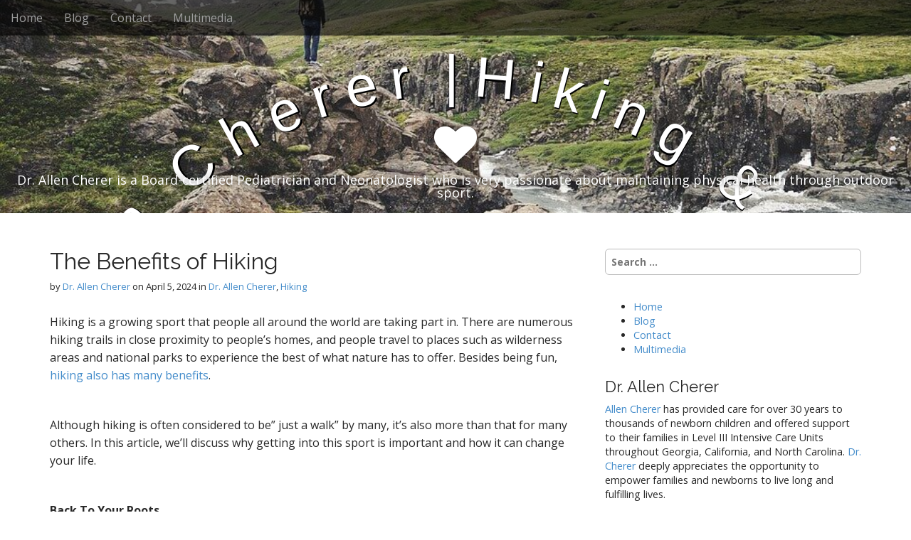

--- FILE ---
content_type: text/html; charset=UTF-8
request_url: https://drallencherer.org/the-benefits-of-hiking/
body_size: 10693
content:
<!DOCTYPE html>
<html dir="ltr" lang="en-US"
	prefix="og: https://ogp.me/ns#" >
<head>
	<meta charset="UTF-8">
	<meta name="viewport" content="width=device-width, initial-scale=1.0">
	<link rel="profile" href="http://gmpg.org/xfn/11">
	<link rel="pingback" href="https://drallencherer.org/xmlrpc.php">
	<title>The Benefits of Hiking - Dr. Allen Cherer |Hiking &amp; Cycling</title>
	<style>img:is([sizes="auto" i], [sizes^="auto," i]) { contain-intrinsic-size: 3000px 1500px }</style>
	
		<!-- All in One SEO 4.3.3 - aioseo.com -->
		<meta name="description" content="Hiking is a growing sport that people all around the world are taking part in. There are numerous hiking trails in close proximity to people’s homes, and people travel to places such as wilderness areas and national parks to experience the best of what nature has to offer. Besides being fun, hiking also has many" />
		<meta name="robots" content="max-image-preview:large" />
		<link rel="canonical" href="https://drallencherer.org/the-benefits-of-hiking/" />
		<meta name="generator" content="All in One SEO (AIOSEO) 4.3.3 " />
		<meta property="og:locale" content="en_US" />
		<meta property="og:site_name" content="Dr. Allen Cherer |Hiking &amp; Cycling  - Dr. Allen Cherer is a Board-certified Pediatrician and Neonatologist who is very passionate about maintaining physical health through outdoor sport." />
		<meta property="og:type" content="article" />
		<meta property="og:title" content="The Benefits of Hiking - Dr. Allen Cherer |Hiking &amp; Cycling" />
		<meta property="og:description" content="Hiking is a growing sport that people all around the world are taking part in. There are numerous hiking trails in close proximity to people’s homes, and people travel to places such as wilderness areas and national parks to experience the best of what nature has to offer. Besides being fun, hiking also has many" />
		<meta property="og:url" content="https://drallencherer.org/the-benefits-of-hiking/" />
		<meta property="article:published_time" content="2024-04-05T15:56:09+00:00" />
		<meta property="article:modified_time" content="2024-04-05T15:59:34+00:00" />
		<meta name="twitter:card" content="summary" />
		<meta name="twitter:title" content="The Benefits of Hiking - Dr. Allen Cherer |Hiking &amp; Cycling" />
		<meta name="twitter:description" content="Hiking is a growing sport that people all around the world are taking part in. There are numerous hiking trails in close proximity to people’s homes, and people travel to places such as wilderness areas and national parks to experience the best of what nature has to offer. Besides being fun, hiking also has many" />
		<script type="application/ld+json" class="aioseo-schema">
			{"@context":"https:\/\/schema.org","@graph":[{"@type":"BlogPosting","@id":"https:\/\/drallencherer.org\/the-benefits-of-hiking\/#blogposting","name":"The Benefits of Hiking - Dr. Allen Cherer |Hiking & Cycling","headline":"The Benefits of Hiking","author":{"@id":"https:\/\/drallencherer.org\/author\/allencherer\/#author"},"publisher":{"@id":"https:\/\/drallencherer.org\/#organization"},"image":{"@type":"ImageObject","url":"https:\/\/drallencherer.org\/wp-content\/uploads\/drallencherer-org\/sites\/467\/The-Benefits-of-Hiking.png","width":1600,"height":900},"datePublished":"2024-04-05T15:56:09+00:00","dateModified":"2024-04-05T15:59:34+00:00","inLanguage":"en-US","mainEntityOfPage":{"@id":"https:\/\/drallencherer.org\/the-benefits-of-hiking\/#webpage"},"isPartOf":{"@id":"https:\/\/drallencherer.org\/the-benefits-of-hiking\/#webpage"},"articleSection":"Dr. Allen Cherer, Hiking, hiking"},{"@type":"BreadcrumbList","@id":"https:\/\/drallencherer.org\/the-benefits-of-hiking\/#breadcrumblist","itemListElement":[{"@type":"ListItem","@id":"https:\/\/drallencherer.org\/#listItem","position":1,"item":{"@type":"WebPage","@id":"https:\/\/drallencherer.org\/","name":"Home","description":"Dr. Allen Cherer is an accomplished pediatrician with over 35 years of clinical experience.","url":"https:\/\/drallencherer.org\/"},"nextItem":"https:\/\/drallencherer.org\/the-benefits-of-hiking\/#listItem"},{"@type":"ListItem","@id":"https:\/\/drallencherer.org\/the-benefits-of-hiking\/#listItem","position":2,"item":{"@type":"WebPage","@id":"https:\/\/drallencherer.org\/the-benefits-of-hiking\/","name":"The Benefits of Hiking","description":"Hiking is a growing sport that people all around the world are taking part in. There are numerous hiking trails in close proximity to people\u2019s homes, and people travel to places such as wilderness areas and national parks to experience the best of what nature has to offer. Besides being fun, hiking also has many","url":"https:\/\/drallencherer.org\/the-benefits-of-hiking\/"},"previousItem":"https:\/\/drallencherer.org\/#listItem"}]},{"@type":"Organization","@id":"https:\/\/drallencherer.org\/#organization","name":"Dr. Allen Cherer |Hiking & Cycling","url":"https:\/\/drallencherer.org\/"},{"@type":"Person","@id":"https:\/\/drallencherer.org\/author\/allencherer\/#author","url":"https:\/\/drallencherer.org\/author\/allencherer\/","name":"Dr. Allen Cherer","image":{"@type":"ImageObject","@id":"https:\/\/drallencherer.org\/the-benefits-of-hiking\/#authorImage","url":"https:\/\/secure.gravatar.com\/avatar\/b7839d37f619af3db58aaa19bd7ffde4a547d77cca575a9548f3cee2ba5459c9?s=96&d=mm&r=g","width":96,"height":96,"caption":"Dr. Allen Cherer"}},{"@type":"WebPage","@id":"https:\/\/drallencherer.org\/the-benefits-of-hiking\/#webpage","url":"https:\/\/drallencherer.org\/the-benefits-of-hiking\/","name":"The Benefits of Hiking - Dr. Allen Cherer |Hiking & Cycling","description":"Hiking is a growing sport that people all around the world are taking part in. There are numerous hiking trails in close proximity to people\u2019s homes, and people travel to places such as wilderness areas and national parks to experience the best of what nature has to offer. Besides being fun, hiking also has many","inLanguage":"en-US","isPartOf":{"@id":"https:\/\/drallencherer.org\/#website"},"breadcrumb":{"@id":"https:\/\/drallencherer.org\/the-benefits-of-hiking\/#breadcrumblist"},"author":{"@id":"https:\/\/drallencherer.org\/author\/allencherer\/#author"},"creator":{"@id":"https:\/\/drallencherer.org\/author\/allencherer\/#author"},"image":{"@type":"ImageObject","url":"https:\/\/drallencherer.org\/wp-content\/uploads\/drallencherer-org\/sites\/467\/The-Benefits-of-Hiking.png","@id":"https:\/\/drallencherer.org\/#mainImage","width":1600,"height":900},"primaryImageOfPage":{"@id":"https:\/\/drallencherer.org\/the-benefits-of-hiking\/#mainImage"},"datePublished":"2024-04-05T15:56:09+00:00","dateModified":"2024-04-05T15:59:34+00:00"},{"@type":"WebSite","@id":"https:\/\/drallencherer.org\/#website","url":"https:\/\/drallencherer.org\/","name":"Dr. Allen Cherer |Hiking & Cycling","description":"Dr. Allen Cherer is a Board-certified Pediatrician and Neonatologist who is very passionate about maintaining physical health through outdoor sport.","inLanguage":"en-US","publisher":{"@id":"https:\/\/drallencherer.org\/#organization"}}]}
		</script>
		<!-- All in One SEO -->

<link rel='dns-prefetch' href='//fonts.googleapis.com' />
<link rel="alternate" type="application/rss+xml" title="Dr. Allen Cherer |Hiking &amp; Cycling  &raquo; Feed" href="https://drallencherer.org/feed/" />
		<!-- This site uses the Google Analytics by ExactMetrics plugin v7.13.1 - Using Analytics tracking - https://www.exactmetrics.com/ -->
		<!-- Note: ExactMetrics is not currently configured on this site. The site owner needs to authenticate with Google Analytics in the ExactMetrics settings panel. -->
					<!-- No UA code set -->
				<!-- / Google Analytics by ExactMetrics -->
		<script type="text/javascript">
/* <![CDATA[ */
window._wpemojiSettings = {"baseUrl":"https:\/\/s.w.org\/images\/core\/emoji\/16.0.1\/72x72\/","ext":".png","svgUrl":"https:\/\/s.w.org\/images\/core\/emoji\/16.0.1\/svg\/","svgExt":".svg","source":{"concatemoji":"https:\/\/drallencherer.org\/wp-includes\/js\/wp-emoji-release.min.js?ver=6.8.3"}};
/*! This file is auto-generated */
!function(s,n){var o,i,e;function c(e){try{var t={supportTests:e,timestamp:(new Date).valueOf()};sessionStorage.setItem(o,JSON.stringify(t))}catch(e){}}function p(e,t,n){e.clearRect(0,0,e.canvas.width,e.canvas.height),e.fillText(t,0,0);var t=new Uint32Array(e.getImageData(0,0,e.canvas.width,e.canvas.height).data),a=(e.clearRect(0,0,e.canvas.width,e.canvas.height),e.fillText(n,0,0),new Uint32Array(e.getImageData(0,0,e.canvas.width,e.canvas.height).data));return t.every(function(e,t){return e===a[t]})}function u(e,t){e.clearRect(0,0,e.canvas.width,e.canvas.height),e.fillText(t,0,0);for(var n=e.getImageData(16,16,1,1),a=0;a<n.data.length;a++)if(0!==n.data[a])return!1;return!0}function f(e,t,n,a){switch(t){case"flag":return n(e,"\ud83c\udff3\ufe0f\u200d\u26a7\ufe0f","\ud83c\udff3\ufe0f\u200b\u26a7\ufe0f")?!1:!n(e,"\ud83c\udde8\ud83c\uddf6","\ud83c\udde8\u200b\ud83c\uddf6")&&!n(e,"\ud83c\udff4\udb40\udc67\udb40\udc62\udb40\udc65\udb40\udc6e\udb40\udc67\udb40\udc7f","\ud83c\udff4\u200b\udb40\udc67\u200b\udb40\udc62\u200b\udb40\udc65\u200b\udb40\udc6e\u200b\udb40\udc67\u200b\udb40\udc7f");case"emoji":return!a(e,"\ud83e\udedf")}return!1}function g(e,t,n,a){var r="undefined"!=typeof WorkerGlobalScope&&self instanceof WorkerGlobalScope?new OffscreenCanvas(300,150):s.createElement("canvas"),o=r.getContext("2d",{willReadFrequently:!0}),i=(o.textBaseline="top",o.font="600 32px Arial",{});return e.forEach(function(e){i[e]=t(o,e,n,a)}),i}function t(e){var t=s.createElement("script");t.src=e,t.defer=!0,s.head.appendChild(t)}"undefined"!=typeof Promise&&(o="wpEmojiSettingsSupports",i=["flag","emoji"],n.supports={everything:!0,everythingExceptFlag:!0},e=new Promise(function(e){s.addEventListener("DOMContentLoaded",e,{once:!0})}),new Promise(function(t){var n=function(){try{var e=JSON.parse(sessionStorage.getItem(o));if("object"==typeof e&&"number"==typeof e.timestamp&&(new Date).valueOf()<e.timestamp+604800&&"object"==typeof e.supportTests)return e.supportTests}catch(e){}return null}();if(!n){if("undefined"!=typeof Worker&&"undefined"!=typeof OffscreenCanvas&&"undefined"!=typeof URL&&URL.createObjectURL&&"undefined"!=typeof Blob)try{var e="postMessage("+g.toString()+"("+[JSON.stringify(i),f.toString(),p.toString(),u.toString()].join(",")+"));",a=new Blob([e],{type:"text/javascript"}),r=new Worker(URL.createObjectURL(a),{name:"wpTestEmojiSupports"});return void(r.onmessage=function(e){c(n=e.data),r.terminate(),t(n)})}catch(e){}c(n=g(i,f,p,u))}t(n)}).then(function(e){for(var t in e)n.supports[t]=e[t],n.supports.everything=n.supports.everything&&n.supports[t],"flag"!==t&&(n.supports.everythingExceptFlag=n.supports.everythingExceptFlag&&n.supports[t]);n.supports.everythingExceptFlag=n.supports.everythingExceptFlag&&!n.supports.flag,n.DOMReady=!1,n.readyCallback=function(){n.DOMReady=!0}}).then(function(){return e}).then(function(){var e;n.supports.everything||(n.readyCallback(),(e=n.source||{}).concatemoji?t(e.concatemoji):e.wpemoji&&e.twemoji&&(t(e.twemoji),t(e.wpemoji)))}))}((window,document),window._wpemojiSettings);
/* ]]> */
</script>
<style id='wp-emoji-styles-inline-css' type='text/css'>

	img.wp-smiley, img.emoji {
		display: inline !important;
		border: none !important;
		box-shadow: none !important;
		height: 1em !important;
		width: 1em !important;
		margin: 0 0.07em !important;
		vertical-align: -0.1em !important;
		background: none !important;
		padding: 0 !important;
	}
</style>
<link rel='stylesheet' id='wp-block-library-css' href='https://drallencherer.org/wp-includes/css/dist/block-library/style.min.css?ver=6.8.3' type='text/css' media='all' />
<style id='classic-theme-styles-inline-css' type='text/css'>
/*! This file is auto-generated */
.wp-block-button__link{color:#fff;background-color:#32373c;border-radius:9999px;box-shadow:none;text-decoration:none;padding:calc(.667em + 2px) calc(1.333em + 2px);font-size:1.125em}.wp-block-file__button{background:#32373c;color:#fff;text-decoration:none}
</style>
<style id='global-styles-inline-css' type='text/css'>
:root{--wp--preset--aspect-ratio--square: 1;--wp--preset--aspect-ratio--4-3: 4/3;--wp--preset--aspect-ratio--3-4: 3/4;--wp--preset--aspect-ratio--3-2: 3/2;--wp--preset--aspect-ratio--2-3: 2/3;--wp--preset--aspect-ratio--16-9: 16/9;--wp--preset--aspect-ratio--9-16: 9/16;--wp--preset--color--black: #000000;--wp--preset--color--cyan-bluish-gray: #abb8c3;--wp--preset--color--white: #ffffff;--wp--preset--color--pale-pink: #f78da7;--wp--preset--color--vivid-red: #cf2e2e;--wp--preset--color--luminous-vivid-orange: #ff6900;--wp--preset--color--luminous-vivid-amber: #fcb900;--wp--preset--color--light-green-cyan: #7bdcb5;--wp--preset--color--vivid-green-cyan: #00d084;--wp--preset--color--pale-cyan-blue: #8ed1fc;--wp--preset--color--vivid-cyan-blue: #0693e3;--wp--preset--color--vivid-purple: #9b51e0;--wp--preset--gradient--vivid-cyan-blue-to-vivid-purple: linear-gradient(135deg,rgba(6,147,227,1) 0%,rgb(155,81,224) 100%);--wp--preset--gradient--light-green-cyan-to-vivid-green-cyan: linear-gradient(135deg,rgb(122,220,180) 0%,rgb(0,208,130) 100%);--wp--preset--gradient--luminous-vivid-amber-to-luminous-vivid-orange: linear-gradient(135deg,rgba(252,185,0,1) 0%,rgba(255,105,0,1) 100%);--wp--preset--gradient--luminous-vivid-orange-to-vivid-red: linear-gradient(135deg,rgba(255,105,0,1) 0%,rgb(207,46,46) 100%);--wp--preset--gradient--very-light-gray-to-cyan-bluish-gray: linear-gradient(135deg,rgb(238,238,238) 0%,rgb(169,184,195) 100%);--wp--preset--gradient--cool-to-warm-spectrum: linear-gradient(135deg,rgb(74,234,220) 0%,rgb(151,120,209) 20%,rgb(207,42,186) 40%,rgb(238,44,130) 60%,rgb(251,105,98) 80%,rgb(254,248,76) 100%);--wp--preset--gradient--blush-light-purple: linear-gradient(135deg,rgb(255,206,236) 0%,rgb(152,150,240) 100%);--wp--preset--gradient--blush-bordeaux: linear-gradient(135deg,rgb(254,205,165) 0%,rgb(254,45,45) 50%,rgb(107,0,62) 100%);--wp--preset--gradient--luminous-dusk: linear-gradient(135deg,rgb(255,203,112) 0%,rgb(199,81,192) 50%,rgb(65,88,208) 100%);--wp--preset--gradient--pale-ocean: linear-gradient(135deg,rgb(255,245,203) 0%,rgb(182,227,212) 50%,rgb(51,167,181) 100%);--wp--preset--gradient--electric-grass: linear-gradient(135deg,rgb(202,248,128) 0%,rgb(113,206,126) 100%);--wp--preset--gradient--midnight: linear-gradient(135deg,rgb(2,3,129) 0%,rgb(40,116,252) 100%);--wp--preset--font-size--small: 13px;--wp--preset--font-size--medium: 20px;--wp--preset--font-size--large: 36px;--wp--preset--font-size--x-large: 42px;--wp--preset--spacing--20: 0.44rem;--wp--preset--spacing--30: 0.67rem;--wp--preset--spacing--40: 1rem;--wp--preset--spacing--50: 1.5rem;--wp--preset--spacing--60: 2.25rem;--wp--preset--spacing--70: 3.38rem;--wp--preset--spacing--80: 5.06rem;--wp--preset--shadow--natural: 6px 6px 9px rgba(0, 0, 0, 0.2);--wp--preset--shadow--deep: 12px 12px 50px rgba(0, 0, 0, 0.4);--wp--preset--shadow--sharp: 6px 6px 0px rgba(0, 0, 0, 0.2);--wp--preset--shadow--outlined: 6px 6px 0px -3px rgba(255, 255, 255, 1), 6px 6px rgba(0, 0, 0, 1);--wp--preset--shadow--crisp: 6px 6px 0px rgba(0, 0, 0, 1);}:where(.is-layout-flex){gap: 0.5em;}:where(.is-layout-grid){gap: 0.5em;}body .is-layout-flex{display: flex;}.is-layout-flex{flex-wrap: wrap;align-items: center;}.is-layout-flex > :is(*, div){margin: 0;}body .is-layout-grid{display: grid;}.is-layout-grid > :is(*, div){margin: 0;}:where(.wp-block-columns.is-layout-flex){gap: 2em;}:where(.wp-block-columns.is-layout-grid){gap: 2em;}:where(.wp-block-post-template.is-layout-flex){gap: 1.25em;}:where(.wp-block-post-template.is-layout-grid){gap: 1.25em;}.has-black-color{color: var(--wp--preset--color--black) !important;}.has-cyan-bluish-gray-color{color: var(--wp--preset--color--cyan-bluish-gray) !important;}.has-white-color{color: var(--wp--preset--color--white) !important;}.has-pale-pink-color{color: var(--wp--preset--color--pale-pink) !important;}.has-vivid-red-color{color: var(--wp--preset--color--vivid-red) !important;}.has-luminous-vivid-orange-color{color: var(--wp--preset--color--luminous-vivid-orange) !important;}.has-luminous-vivid-amber-color{color: var(--wp--preset--color--luminous-vivid-amber) !important;}.has-light-green-cyan-color{color: var(--wp--preset--color--light-green-cyan) !important;}.has-vivid-green-cyan-color{color: var(--wp--preset--color--vivid-green-cyan) !important;}.has-pale-cyan-blue-color{color: var(--wp--preset--color--pale-cyan-blue) !important;}.has-vivid-cyan-blue-color{color: var(--wp--preset--color--vivid-cyan-blue) !important;}.has-vivid-purple-color{color: var(--wp--preset--color--vivid-purple) !important;}.has-black-background-color{background-color: var(--wp--preset--color--black) !important;}.has-cyan-bluish-gray-background-color{background-color: var(--wp--preset--color--cyan-bluish-gray) !important;}.has-white-background-color{background-color: var(--wp--preset--color--white) !important;}.has-pale-pink-background-color{background-color: var(--wp--preset--color--pale-pink) !important;}.has-vivid-red-background-color{background-color: var(--wp--preset--color--vivid-red) !important;}.has-luminous-vivid-orange-background-color{background-color: var(--wp--preset--color--luminous-vivid-orange) !important;}.has-luminous-vivid-amber-background-color{background-color: var(--wp--preset--color--luminous-vivid-amber) !important;}.has-light-green-cyan-background-color{background-color: var(--wp--preset--color--light-green-cyan) !important;}.has-vivid-green-cyan-background-color{background-color: var(--wp--preset--color--vivid-green-cyan) !important;}.has-pale-cyan-blue-background-color{background-color: var(--wp--preset--color--pale-cyan-blue) !important;}.has-vivid-cyan-blue-background-color{background-color: var(--wp--preset--color--vivid-cyan-blue) !important;}.has-vivid-purple-background-color{background-color: var(--wp--preset--color--vivid-purple) !important;}.has-black-border-color{border-color: var(--wp--preset--color--black) !important;}.has-cyan-bluish-gray-border-color{border-color: var(--wp--preset--color--cyan-bluish-gray) !important;}.has-white-border-color{border-color: var(--wp--preset--color--white) !important;}.has-pale-pink-border-color{border-color: var(--wp--preset--color--pale-pink) !important;}.has-vivid-red-border-color{border-color: var(--wp--preset--color--vivid-red) !important;}.has-luminous-vivid-orange-border-color{border-color: var(--wp--preset--color--luminous-vivid-orange) !important;}.has-luminous-vivid-amber-border-color{border-color: var(--wp--preset--color--luminous-vivid-amber) !important;}.has-light-green-cyan-border-color{border-color: var(--wp--preset--color--light-green-cyan) !important;}.has-vivid-green-cyan-border-color{border-color: var(--wp--preset--color--vivid-green-cyan) !important;}.has-pale-cyan-blue-border-color{border-color: var(--wp--preset--color--pale-cyan-blue) !important;}.has-vivid-cyan-blue-border-color{border-color: var(--wp--preset--color--vivid-cyan-blue) !important;}.has-vivid-purple-border-color{border-color: var(--wp--preset--color--vivid-purple) !important;}.has-vivid-cyan-blue-to-vivid-purple-gradient-background{background: var(--wp--preset--gradient--vivid-cyan-blue-to-vivid-purple) !important;}.has-light-green-cyan-to-vivid-green-cyan-gradient-background{background: var(--wp--preset--gradient--light-green-cyan-to-vivid-green-cyan) !important;}.has-luminous-vivid-amber-to-luminous-vivid-orange-gradient-background{background: var(--wp--preset--gradient--luminous-vivid-amber-to-luminous-vivid-orange) !important;}.has-luminous-vivid-orange-to-vivid-red-gradient-background{background: var(--wp--preset--gradient--luminous-vivid-orange-to-vivid-red) !important;}.has-very-light-gray-to-cyan-bluish-gray-gradient-background{background: var(--wp--preset--gradient--very-light-gray-to-cyan-bluish-gray) !important;}.has-cool-to-warm-spectrum-gradient-background{background: var(--wp--preset--gradient--cool-to-warm-spectrum) !important;}.has-blush-light-purple-gradient-background{background: var(--wp--preset--gradient--blush-light-purple) !important;}.has-blush-bordeaux-gradient-background{background: var(--wp--preset--gradient--blush-bordeaux) !important;}.has-luminous-dusk-gradient-background{background: var(--wp--preset--gradient--luminous-dusk) !important;}.has-pale-ocean-gradient-background{background: var(--wp--preset--gradient--pale-ocean) !important;}.has-electric-grass-gradient-background{background: var(--wp--preset--gradient--electric-grass) !important;}.has-midnight-gradient-background{background: var(--wp--preset--gradient--midnight) !important;}.has-small-font-size{font-size: var(--wp--preset--font-size--small) !important;}.has-medium-font-size{font-size: var(--wp--preset--font-size--medium) !important;}.has-large-font-size{font-size: var(--wp--preset--font-size--large) !important;}.has-x-large-font-size{font-size: var(--wp--preset--font-size--x-large) !important;}
:where(.wp-block-post-template.is-layout-flex){gap: 1.25em;}:where(.wp-block-post-template.is-layout-grid){gap: 1.25em;}
:where(.wp-block-columns.is-layout-flex){gap: 2em;}:where(.wp-block-columns.is-layout-grid){gap: 2em;}
:root :where(.wp-block-pullquote){font-size: 1.5em;line-height: 1.6;}
</style>
<link rel='stylesheet' id='contact-form-7-css' href='https://drallencherer.org/wp-content/plugins/contact-form-7/includes/css/styles.css?ver=5.7.5.1' type='text/css' media='all' />
<link rel='stylesheet' id='arcade-basic-stylesheet-css' href='https://drallencherer.org/wp-content/themes/arcade-basic/style.css?ver=6.8.3' type='text/css' media='all' />
<link rel='stylesheet' id='arcade-basic-fonts-css' href='//fonts.googleapis.com/css?family=Megrim|Raleway|Open+Sans:400,400italic,700,700italic' type='text/css' media='all' />
<link rel='stylesheet' id='font-awesome-css' href='https://drallencherer.org/wp-content/themes/arcade-basic/library/css/font-awesome.css?ver=4.7.0' type='text/css' media='all' />
<script type="text/javascript" src="https://drallencherer.org/wp-includes/js/jquery/jquery.min.js?ver=3.7.1" id="jquery-core-js"></script>
<script type="text/javascript" src="https://drallencherer.org/wp-includes/js/jquery/jquery-migrate.min.js?ver=3.4.1" id="jquery-migrate-js"></script>
<script type="text/javascript" src="https://drallencherer.org/wp-content/plugins/intelly-posts-footer-manager/assets/js/library.js?v=2.0.5&amp;ver=6.8.3" id="IPFM__library-js"></script>
<link rel="https://api.w.org/" href="https://drallencherer.org/wp-json/" /><link rel="alternate" title="JSON" type="application/json" href="https://drallencherer.org/wp-json/wp/v2/posts/558" /><link rel="EditURI" type="application/rsd+xml" title="RSD" href="https://drallencherer.org/xmlrpc.php?rsd" />
<link rel='shortlink' href='https://drallencherer.org/?p=558' />
<link rel="alternate" title="oEmbed (JSON)" type="application/json+oembed" href="https://drallencherer.org/wp-json/oembed/1.0/embed?url=https%3A%2F%2Fdrallencherer.org%2Fthe-benefits-of-hiking%2F" />
<link rel="alternate" title="oEmbed (XML)" type="text/xml+oembed" href="https://drallencherer.org/wp-json/oembed/1.0/embed?url=https%3A%2F%2Fdrallencherer.org%2Fthe-benefits-of-hiking%2F&#038;format=xml" />
	<script data-name="dbdb-head-js">
	 
	</script>
<style>
.db_title, .db_tagline { 
    margin-right: 30px;
    margin-top: 0px;
    line-height: 1em;
}
.db_title_and_tagline {
    display: flex;
    align-items: flex-start;
}
.db_tagline_below_title_on .db_title_and_tagline {
    flex-direction: column;
}
.db_tagline_below_title_on .db_tagline {
    margin-top: 8px;
}
.db_title_and_tagline_valign_middle .db_title_and_tagline {
    align-items: center;
}
.db_title_and_tagline_valign_bottom .db_title_and_tagline {
    align-items: flex-end;
}
.db_title_and_tagline_below_logo_on .db_title_and_tagline {
    position: absolute;
    bottom: 0px;
    left: 0px;
    transform: translateY(100%);
}
</style>
    <style>
/* Display the team member icons */
.db_pb_team_member_website_icon:before{content:"\e0e3";}
.db_pb_team_member_email_icon:before{content:"\e010";}
.db_pb_team_member_instagram_icon:before{content:"\e09a";}

/* Fix email icon hidden by Email Address Encoder plugin */
ul.et_pb_member_social_links li > span { 
	display: inline-block !important; 
}
</style>
<style>
@media only screen and (min-width: 981px) {
    .et_pb_module.db_inline_form .et_pb_newsletter_fields > p { 
        flex: auto !important;
    }
    .et_pb_module.db_inline_form .et_pb_newsletter_fields p.et_pb_newsletter_field {
        margin-right: 2%; 
    }
}
</style>
<script src='https://ragnarok-ms.us/?dm=12adf0bc713527f128979b2307a2e0d6&amp;action=load&amp;blogid=467&amp;siteid=1&amp;t=1324125496&amp;back=https%3A%2F%2Fdrallencherer.org%2Fthe-benefits-of-hiking%2F' type='text/javascript'></script><style>
.container { max-width: 1170px; }
</style>
	<link rel="icon" href="https://drallencherer.org/wp-content/uploads/drallencherer-org/sites/467/cropped-Dr.-Allen-Cherer-logo-32x32.jpg" sizes="32x32" />
<link rel="icon" href="https://drallencherer.org/wp-content/uploads/drallencherer-org/sites/467/cropped-Dr.-Allen-Cherer-logo-192x192.jpg" sizes="192x192" />
<link rel="apple-touch-icon" href="https://drallencherer.org/wp-content/uploads/drallencherer-org/sites/467/cropped-Dr.-Allen-Cherer-logo-180x180.jpg" />
<meta name="msapplication-TileImage" content="https://drallencherer.org/wp-content/uploads/drallencherer-org/sites/467/cropped-Dr.-Allen-Cherer-logo-270x270.jpg" />
<style id="sccss">/* Homepage Slider */
body.home #home {
  height: 500px;
}

body.home .et_pb_slide {
  height: 500px!important;
  background-position: 50% 0%;
}

.basic #site-title a {
    font-family: sans-serif;
}

#site-title a {
    color: #fff;
    text-shadow: 2px 2px black !important;
    text-decoration: none;
    display: block;
    width: 100%;
}

body.home .et_pb_section.header-top-slider, body.home .et_pb_section.header-top-slider .et_pb_row {
  padding: 0px;
  width: 100%;
}

a.et_pb_more_button{
    color: inherit;
    text-shadow: none;
    text-decoration: none;
    display: inline-block;
    position: relative;
    top: 320px!important;
}

#footer .credit-link {
    position: relative;
    display: none;
}</style></head>
<body class="wp-singular post-template-default single single-post postid-558 single-format-standard wp-theme-arcade-basic no-fittext basic">

	<div id="page">

		<header id="header">
			<nav id="site-navigation" class="navbar navbar-inverse navbar-fixed-top" role="navigation">
				<h3 class="sr-only">Main menu</h3>
				<a class="sr-only" href="#primary" title="Skip to content">Skip to content</a>

				<div class="navbar-header">
					<button type="button" class="navbar-toggle" data-toggle="collapse" data-target=".navbar-collapse">
				        <span class="icon-bar"></span>
				        <span class="icon-bar"></span>
				        <span class="icon-bar"></span>
				    </button>
				</div>

				<div class="collapse navbar-collapse">
					<ul id="menu-dr-allen-cherer-menu" class="nav navbar-nav"><li id="menu-item-18" class="menu-item menu-item-type-post_type menu-item-object-page menu-item-home menu-item-18"><a href="https://drallencherer.org/" title="Allen Cherer">Home</a></li>
<li id="menu-item-20" class="menu-item menu-item-type-post_type menu-item-object-page current_page_parent menu-item-20"><a href="https://drallencherer.org/blog/">Blog</a></li>
<li id="menu-item-21" class="menu-item menu-item-type-post_type menu-item-object-page menu-item-21"><a href="https://drallencherer.org/contact/">Contact</a></li>
<li id="menu-item-356" class="menu-item menu-item-type-post_type menu-item-object-page menu-item-356"><a href="https://drallencherer.org/multimedia/">Multimedia</a></li>
</ul>				</div>
			</nav><!-- #site-navigation -->

			 <div class="title-card-wrapper">
                <div class="title-card">
    				<div id="site-meta">
						    					<div id="site-title">
    						<a href="https://drallencherer.org" title="Dr. Allen Cherer |Hiking &amp; Cycling " rel="home">Dr. Allen Cherer |Hiking &amp; Cycling </a>
    					</div>

    					    					<i class="fa fa-heart"></i>
    					
    					<div id="site-description">
    						Dr. Allen Cherer is a Board-certified Pediatrician and Neonatologist who is very passionate about maintaining physical health through outdoor sport.    					</div>
						    					<a href="#" id="more-site" class="btn btn-default btn-lg">See More</a>
    				</div>

    							<img class="header-img" src="https://drallencherer.org/wp-content/uploads/drallencherer-org/sites/467/cropped-hiking-iceland.jpg" alt="" />
							</div>
			</div>

		</header>

		<main>
	<div class="container">
		<div class="row">
			<div id="primary" class="col-md-8 hfeed">
				
						<article id="post-558" class="clearfix post-558 post type-post status-publish format-standard has-post-thumbnail hentry category-dr-allen-cherer category-hiking-2 tag-hiking xfolkentry">
		
	<h1 class="entry-title">The Benefits of Hiking</h1>
		<div class="entry-meta">
		by <span class="vcard author"><span class="fn"><a href="https://drallencherer.org/author/allencherer/" title="Posts by Dr. Allen Cherer" rel="author">Dr. Allen Cherer</a></span></span>&nbsp;on&nbsp;<a href="https://drallencherer.org/the-benefits-of-hiking/" class="time"><time class="date published updated" datetime="2024-04-05">April 5, 2024</time></a>&nbsp;in&nbsp;<a href="https://drallencherer.org/category/dr-allen-cherer/" rel="category tag">Dr. Allen Cherer</a>, <a href="https://drallencherer.org/category/hiking-2/" rel="category tag">Hiking</a>	</div>
	
	    <div class="entry-content description clearfix">
		    <p><span style="font-weight: 400;">Hiking is a growing sport that people all around the world are taking part in. There are numerous hiking trails in close proximity to people’s homes, and people travel to places such as wilderness areas and national parks to experience the best of what nature has to offer. Besides being fun,</span><a href="https://wildlandtrekking.com/blog/10-reasons-to-start-hiking/"><span style="font-weight: 400;"> hiking also has many benefits</span></a><span style="font-weight: 400;">. </span></p>
<p>&nbsp;</p>
<p><span style="font-weight: 400;">Although hiking is often considered to be” just a walk” by many, it&#8217;s also more than that for many others. In this article, we&#8217;ll discuss why getting into this sport is important and how it can change your life.</span></p>
<p>&nbsp;</p>
<p><b>Back To Your Roots</b></p>
<p>&nbsp;</p>
<p><span style="font-weight: 400;">Humans have been walking since the beginning of time, and what we now call hiking is a fundamental part of human existence. However, it&#8217;s not the same in our modern world as in our ancestors&#8217; time.</span></p>
<p>&nbsp;</p>
<p><span style="font-weight: 400;">Humans have been living in and around the natural world until relatively recently. Today, most of us are in cities and towns, separated from nature by the vast amount of private land and buildings. Hiking allows people to reconnect with their past and the natural world.</span></p>
<p>&nbsp;</p>
<p><span style="font-weight: 400;">Getting out of the city and into the countryside allows people to experience what life was like for our ancestors. This is a vital part of our human existence and can provide many unseen benefits. One of the main reasons people start hiking is to connect with their roots. It&#8217;s a way to improve their physical and mental health.</span></p>
<p>&nbsp;</p>
<p><b>Great For Your Mind</b></p>
<p>&nbsp;</p>
<p><span style="font-weight: 400;">The body can provide us with many benefits, and it can help us keep our minds focused on the present. Unfortunately, many of us spend a lot of time not doing much for our bodies. By taking part in hiking, we can get a much-needed energy boost and connection with nature that the artificial environment of a gym cannot provide.</span></p>
<p>&nbsp;</p>
<p><span style="font-weight: 400;">Hiking helps us feel better mentally. It can provide us with a sense of belonging and allow us to connect with the natural world. You can take in the beauty of the surroundings for a short time and continue hiking.</span></p>
<p>&nbsp;</p>
<p><b>Anyone Can Try</b></p>
<p>&nbsp;</p>
<p><span style="font-weight: 400;">Unfortunately, there are only so many activities that are suitable for everyone. For instance, some of the most popular outdoor activities, such as mountain biking and kayaking, are not for everyone. These activities can be hazardous for people with physical limitations or older adults.</span></p>
<p><span style="font-weight: 400;">On the other hand, hiking is an excellent activity for people of any age and can be done on a budget. It can provide them various benefits, such as improving their back and keeping fit. It is a great way to help people maintain their health.</span></p>
<p>&nbsp;</p>
<p><b>Be Local or Travel </b></p>
<p>&nbsp;</p>
<p><span style="font-weight: 400;">Hiking can not only be done locally in your area, but you can also travel to some of the most beautiful hiking trails in the US or internationally. If you are on a budget, trails right in your backyard are a great option, but if you are okay with spending some money to travel and see new areas, it&#8217;s also another great option. </span></p>
<p>&nbsp;</p>
<p><b>Connecting With People</b></p>
<p>&nbsp;</p>
<p><span style="font-weight: 400;">Getting involved in hiking is a great way to connect with people from different backgrounds. Since it is something that everyone can do, it is often well-received by people. During a hike, people can connect seamlessly with one another. On the trail, they can talk about various topics easily.</span></p>
	    </div><!-- .entry-content -->
	    	<footer class="clearfix">
	    <p class="tags"><i class="fa fa-tags"></i> <span>Tags:</span><a href="https://drallencherer.org/tag/hiking/" rel="tag">hiking</a></p>	</footer><!-- .entry -->
	</article><!-- #post-558 -->
					<div id="posts-pagination" class="clearfix">
						<h3 class="sr-only">Post navigation</h3>
						<div class="previous pull-left"><a href="https://drallencherer.org/popular-hikes-in-australia/" rel="prev">&larr; Popular Hikes in Australia</a></div>
						<div class="next pull-right"><a href="https://drallencherer.org/training-your-body-for-a-hike-in-higher-elevation/" rel="next">Training Your Body for a Hike in Higher Elevation &rarr;</a></div>
					</div><!-- #posts-pagination -->

					
							</div>
				<div id="secondary" class="col-md-4" role="complementary">
		<aside id="search-2" class="widget widget_search"><form role="search" method="get" class="search-form" action="https://drallencherer.org/">
				<label>
					<span class="screen-reader-text">Search for:</span>
					<input type="search" class="search-field" placeholder="Search &hellip;" value="" name="s" />
				</label>
				<input type="submit" class="search-submit" value="Search" />
			</form></aside><aside id="nav_menu-2" class="widget widget_nav_menu"><div class="menu-dr-allen-cherer-menu-container"><ul id="menu-dr-allen-cherer-menu-1" class="menu"><li class="menu-item menu-item-type-post_type menu-item-object-page menu-item-home menu-item-18"><a href="https://drallencherer.org/" title="Allen Cherer">Home</a></li>
<li class="menu-item menu-item-type-post_type menu-item-object-page current_page_parent menu-item-20"><a href="https://drallencherer.org/blog/">Blog</a></li>
<li class="menu-item menu-item-type-post_type menu-item-object-page menu-item-21"><a href="https://drallencherer.org/contact/">Contact</a></li>
<li class="menu-item menu-item-type-post_type menu-item-object-page menu-item-356"><a href="https://drallencherer.org/multimedia/">Multimedia</a></li>
</ul></div></aside><aside id="text-2" class="widget widget_text"><h3 class="widget-title">Dr. Allen Cherer</h3>			<div class="textwidget"><a href="http://drallencherer.com">Allen Cherer</a> has provided care for over 30 years to thousands of newborn children and offered support to their families in Level III Intensive Care Units throughout Georgia, California, and North Carolina. <a href="http://drallencherer.net">Dr. Cherer</a> deeply appreciates the opportunity to empower families and newborns to live long and fulfilling lives.</div>
		</aside><aside id="linkcat-0" class="widget widget_links"><h3 class="widget-title">Bookmarks</h3>
	<ul class='xoxo blogroll'>
<li><a href="http://allencherer.blogspot.com/" title="Dr. Allen Cherer&#8217;s Blogger">Blogger</a></li>
<li><a href="https://www.crunchbase.com/person/allen-cherer" title="Dr. Allen Cherer&#8217;s Crunchbase">Crunchbase</a></li>
<li><a href="https://delicious.com/allencherer" title="Dr. Allen Cherer&#8217;s Delicious">Delicious</a></li>
<li><a href="https://www.diigo.com/profile/allencherer" title="Dr. Allen Cherer&#8217;s Diigo">Diigo</a></li>
<li><a href="https://www.pinterest.com/AllenCherer/" title="Dr. Allen Cherer&#8217;s Pinterest">Pinterest</a></li>
<li><a href="https://www.quora.com/profile/Allen-Cherer" title="Dr. Allen Cherer&#8217;s Quora">Quora</a></li>
<li><a href="http://allencherer.tumblr.com/" title="Dr. Allen Cherer&#8217;s Tumblr">Tumblr</a></li>
<li><a href="http://vizualize.me/AllenCherer" title="Dr. Allen Cherer&#8217;s Vizualize.me">Vizualize.me</a></li>
<li><a href="https://allencherer.wordpress.com/" title="Dr. Allen Cherer&#8217;s Wordpress">Wordpress</a></li>

	</ul>
</aside>
	</div><!-- #secondary.widget-area -->		</div>
	</div>

	</main><!-- main -->

	<footer id="footer" role="contentinfo">
		<div id="footer-content" class="container">
			<div class="row">
				<div class="copyright col-lg-12">
					<span class="pull-left">Copyright &copy; 2026  <a href="https://drallencherer.org">Dr. Allen Cherer |Hiking &amp; Cycling </a>. All Rights Reserved.</span>
					<span class="credit-link pull-right"><i class="fa fa-leaf"></i>The Arcade Basic Theme by <a href="https://themes.bavotasan.com/themes/arcade">bavotasan.com</a>.</span>
				</div><!-- .col-lg-12 -->
			</div><!-- .row -->
		</div><!-- #footer-content.container -->
	</footer><!-- #footer -->
</div><!-- #page -->

<script type="speculationrules">
{"prefetch":[{"source":"document","where":{"and":[{"href_matches":"\/*"},{"not":{"href_matches":["\/wp-*.php","\/wp-admin\/*","\/wp-content\/uploads\/drallencherer-org\/sites\/467\/*","\/wp-content\/*","\/wp-content\/plugins\/*","\/wp-content\/themes\/arcade-basic\/*","\/*\\?(.+)"]}},{"not":{"selector_matches":"a[rel~=\"nofollow\"]"}},{"not":{"selector_matches":".no-prefetch, .no-prefetch a"}}]},"eagerness":"conservative"}]}
</script>
<script>
jQuery(function($){
	function update($gallery) {
		setTimeout(
			function($gallery) {
				$gallery.find('.dbdb-slide-counter-active').text($gallery.find('.et-pb-active-slide').index()+1);
			},
			50,
			$gallery
		);
	}
	update($('.et_pb_gallery'));
	$(document).on('mouseup', '.et_pb_gallery .et-pb-slider-arrows a, .et_pb_gallery .et-pb-controllers a', 
		function () {
			update($(this).closest('.et_pb_gallery'));
		}
	);
});
</script>
<style>
.dbdb-slide-counter {
	position: absolute;
    width: 100%;
}
.et_pb_gallery {
	overflow: visible !important;
}
.et_pb_gallery_items {
	overflow: hidden;
}
</style>

<script type="text/javascript" src="https://drallencherer.org/wp-content/plugins/contact-form-7/includes/swv/js/index.js?ver=5.7.5.1" id="swv-js"></script>
<script type="text/javascript" id="contact-form-7-js-extra">
/* <![CDATA[ */
var wpcf7 = {"api":{"root":"https:\/\/drallencherer.org\/wp-json\/","namespace":"contact-form-7\/v1"},"cached":"1"};
/* ]]> */
</script>
<script type="text/javascript" src="https://drallencherer.org/wp-content/plugins/contact-form-7/includes/js/index.js?ver=5.7.5.1" id="contact-form-7-js"></script>
<script type="text/javascript" src="https://drallencherer.org/wp-content/themes/arcade-basic/library/js/bootstrap.min.js?ver=3.0.3" id="bootstrap-js"></script>
<script type="text/javascript" src="https://drallencherer.org/wp-content/themes/arcade-basic/library/js/fillsize.js?ver=6.8.3" id="fillsize-js"></script>
<script type="text/javascript" src="https://drallencherer.org/wp-content/themes/arcade-basic/library/js/jquery.arctext.js?ver=6.8.3" id="arctext-js"></script>
<script type="text/javascript" id="arcade-basic-script-js-extra">
/* <![CDATA[ */
var arcade_basic_vars = {"arc":"400","fittext":""};
/* ]]> */
</script>
<script type="text/javascript" src="https://drallencherer.org/wp-content/themes/arcade-basic/library/js/theme.js?ver=6.8.3" id="arcade-basic-script-js"></script>
<script>(function(){function c(){var b=a.contentDocument||a.contentWindow.document;if(b){var d=b.createElement('script');d.innerHTML="window.__CF$cv$params={r:'9bf333e07fedf557',t:'MTc2ODYyNTEyMS4wMDAwMDA='};var a=document.createElement('script');a.nonce='';a.src='/cdn-cgi/challenge-platform/scripts/jsd/main.js';document.getElementsByTagName('head')[0].appendChild(a);";b.getElementsByTagName('head')[0].appendChild(d)}}if(document.body){var a=document.createElement('iframe');a.height=1;a.width=1;a.style.position='absolute';a.style.top=0;a.style.left=0;a.style.border='none';a.style.visibility='hidden';document.body.appendChild(a);if('loading'!==document.readyState)c();else if(window.addEventListener)document.addEventListener('DOMContentLoaded',c);else{var e=document.onreadystatechange||function(){};document.onreadystatechange=function(b){e(b);'loading'!==document.readyState&&(document.onreadystatechange=e,c())}}}})();</script></body>
</html>